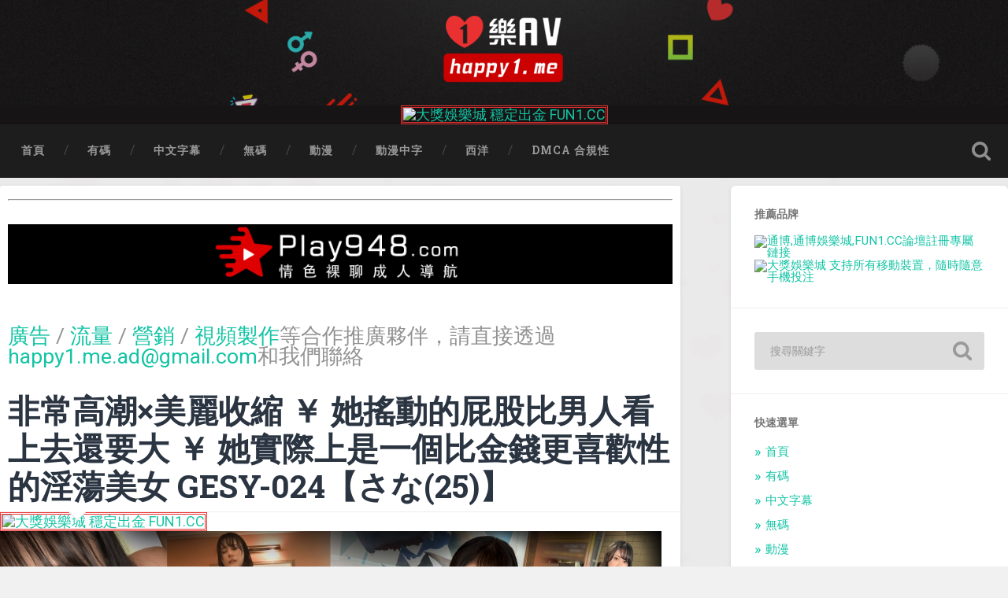

--- FILE ---
content_type: text/html; charset=UTF-8
request_url: https://happy1.me/%E9%9D%9E%E5%B8%B8%E9%AB%98%E6%BD%AEx%E7%BE%8E%E9%BA%97%E6%94%B6%E7%B8%AE-%EF%BF%A5-%E5%A5%B9%E6%90%96%E5%8B%95%E7%9A%84%E5%B1%81%E8%82%A1%E6%AF%94%E7%94%B7%E4%BA%BA%E7%9C%8B%E4%B8%8A%E5%8E%BB.html
body_size: 16967
content:
<!DOCTYPE html>

<html lang="zh-TW">

	<head>
		
		<meta charset="UTF-8">
		<link rel="alternate" hreflang="zh-TW" href="https://happy1.me/"/>
		<meta name="viewport" content="width=device-width, initial-scale=1.0, maximum-scale=1.0, user-scalable=no" >
						 
		<title>非常高潮×美麗收縮 ￥ 她搖動的屁股比男人看上去還要大 ￥ 她實際上是一個比金錢更喜歡性的淫蕩美女 GESY-024【さな(25)】 &#8211; happy1.me,18禁,成人,線上看,支持手機,支持移動裝置</title>
<link rel='dns-prefetch' href='//s.w.org' />
<link rel="alternate" type="application/rss+xml" title="訂閱《happy1.me,18禁,成人,線上看,支持手機,支持移動裝置》&raquo; 資訊提供" href="https://happy1.me/feed" />
<link rel="alternate" type="application/rss+xml" title="訂閱《happy1.me,18禁,成人,線上看,支持手機,支持移動裝置》&raquo; 留言的資訊提供" href="https://happy1.me/comments/feed" />
		<script type="text/javascript">
			window._wpemojiSettings = {"baseUrl":"https:\/\/s.w.org\/images\/core\/emoji\/13.0.1\/72x72\/","ext":".png","svgUrl":"https:\/\/s.w.org\/images\/core\/emoji\/13.0.1\/svg\/","svgExt":".svg","source":{"concatemoji":"https:\/\/happy1.me\/wp-includes\/js\/wp-emoji-release.min.js?ver=5.6.2"}};
			!function(e,a,t){var n,r,o,i=a.createElement("canvas"),p=i.getContext&&i.getContext("2d");function s(e,t){var a=String.fromCharCode;p.clearRect(0,0,i.width,i.height),p.fillText(a.apply(this,e),0,0);e=i.toDataURL();return p.clearRect(0,0,i.width,i.height),p.fillText(a.apply(this,t),0,0),e===i.toDataURL()}function c(e){var t=a.createElement("script");t.src=e,t.defer=t.type="text/javascript",a.getElementsByTagName("head")[0].appendChild(t)}for(o=Array("flag","emoji"),t.supports={everything:!0,everythingExceptFlag:!0},r=0;r<o.length;r++)t.supports[o[r]]=function(e){if(!p||!p.fillText)return!1;switch(p.textBaseline="top",p.font="600 32px Arial",e){case"flag":return s([127987,65039,8205,9895,65039],[127987,65039,8203,9895,65039])?!1:!s([55356,56826,55356,56819],[55356,56826,8203,55356,56819])&&!s([55356,57332,56128,56423,56128,56418,56128,56421,56128,56430,56128,56423,56128,56447],[55356,57332,8203,56128,56423,8203,56128,56418,8203,56128,56421,8203,56128,56430,8203,56128,56423,8203,56128,56447]);case"emoji":return!s([55357,56424,8205,55356,57212],[55357,56424,8203,55356,57212])}return!1}(o[r]),t.supports.everything=t.supports.everything&&t.supports[o[r]],"flag"!==o[r]&&(t.supports.everythingExceptFlag=t.supports.everythingExceptFlag&&t.supports[o[r]]);t.supports.everythingExceptFlag=t.supports.everythingExceptFlag&&!t.supports.flag,t.DOMReady=!1,t.readyCallback=function(){t.DOMReady=!0},t.supports.everything||(n=function(){t.readyCallback()},a.addEventListener?(a.addEventListener("DOMContentLoaded",n,!1),e.addEventListener("load",n,!1)):(e.attachEvent("onload",n),a.attachEvent("onreadystatechange",function(){"complete"===a.readyState&&t.readyCallback()})),(n=t.source||{}).concatemoji?c(n.concatemoji):n.wpemoji&&n.twemoji&&(c(n.twemoji),c(n.wpemoji)))}(window,document,window._wpemojiSettings);
		</script>
		<style type="text/css">
img.wp-smiley,
img.emoji {
	display: inline !important;
	border: none !important;
	box-shadow: none !important;
	height: 1em !important;
	width: 1em !important;
	margin: 0 .07em !important;
	vertical-align: -0.1em !important;
	background: none !important;
	padding: 0 !important;
}
</style>
	<link rel='stylesheet' id='fttb-style-css'  href='https://happy1.me/wp-content/plugins/float-to-top-button/css/float-to-top-button.min.css?ver=2.3.6' type='text/css' media='all' />
<link rel='stylesheet' id='wp-block-library-css'  href='https://happy1.me/wp-includes/css/dist/block-library/style.min.css?ver=5.6.2' type='text/css' media='all' />
<link rel='stylesheet' id='baskerville_googleFonts-css'  href='//fonts.googleapis.com/css?family=Roboto+Slab%3A400%2C700%7CRoboto%3A400%2C400italic%2C700%2C700italic%2C300%7CPacifico%3A400&#038;ver=2.1.4' type='text/css' media='all' />
<link rel='stylesheet' id='baskerville_style-css'  href='https://happy1.me/wp-content/themes/baskerville/style.css?ver=2.1.4' type='text/css' media='all' />
<script type='text/javascript' src='https://happy1.me/wp-includes/js/jquery/jquery.min.js?ver=3.5.1' id='jquery-core-js'></script>
<script type='text/javascript' src='https://happy1.me/wp-includes/js/jquery/jquery-migrate.min.js?ver=3.3.2' id='jquery-migrate-js'></script>
<script type='text/javascript' src='https://happy1.me/wp-includes/js/imagesloaded.min.js?ver=4.1.4' id='imagesloaded-js'></script>
<script type='text/javascript' src='https://happy1.me/wp-includes/js/masonry.min.js?ver=4.2.2' id='masonry-js'></script>
<script type='text/javascript' src='https://happy1.me/wp-content/themes/baskerville/js/jquery.flexslider-min.js?ver=2.7.2' id='baskerville_flexslider-js'></script>
<script type='text/javascript' src='https://happy1.me/wp-content/themes/baskerville/js/global.js?ver=2.1.4' id='baskerville_global-js'></script>
<link rel="https://api.w.org/" href="https://happy1.me/wp-json/" /><link rel="alternate" type="application/json" href="https://happy1.me/wp-json/wp/v2/posts/62423" /><link rel="EditURI" type="application/rsd+xml" title="RSD" href="https://happy1.me/xmlrpc.php?rsd" />
<link rel="wlwmanifest" type="application/wlwmanifest+xml" href="https://happy1.me/wp-includes/wlwmanifest.xml" /> 
<meta name="generator" content="WordPress 5.6.2" />
<link rel="canonical" href="https://happy1.me/%e9%9d%9e%e5%b8%b8%e9%ab%98%e6%bd%aex%e7%be%8e%e9%ba%97%e6%94%b6%e7%b8%ae-%ef%bf%a5-%e5%a5%b9%e6%90%96%e5%8b%95%e7%9a%84%e5%b1%81%e8%82%a1%e6%af%94%e7%94%b7%e4%ba%ba%e7%9c%8b%e4%b8%8a%e5%8e%bb.html" />
<link rel='shortlink' href='https://happy1.me/?p=62423' />
		<!-- Custom Logo: hide header text -->
		<style id="custom-logo-css" type="text/css">
			.site-title, .site-description {
				position: absolute;
				clip: rect(1px, 1px, 1px, 1px);
			}
		</style>
		<link rel="alternate" type="application/json+oembed" href="https://happy1.me/wp-json/oembed/1.0/embed?url=https%3A%2F%2Fhappy1.me%2F%25e9%259d%259e%25e5%25b8%25b8%25e9%25ab%2598%25e6%25bd%25aex%25e7%25be%258e%25e9%25ba%2597%25e6%2594%25b6%25e7%25b8%25ae-%25ef%25bf%25a5-%25e5%25a5%25b9%25e6%2590%2596%25e5%258b%2595%25e7%259a%2584%25e5%25b1%2581%25e8%2582%25a1%25e6%25af%2594%25e7%2594%25b7%25e4%25ba%25ba%25e7%259c%258b%25e4%25b8%258a%25e5%258e%25bb.html" />
<link rel="alternate" type="text/xml+oembed" href="https://happy1.me/wp-json/oembed/1.0/embed?url=https%3A%2F%2Fhappy1.me%2F%25e9%259d%259e%25e5%25b8%25b8%25e9%25ab%2598%25e6%25bd%25aex%25e7%25be%258e%25e9%25ba%2597%25e6%2594%25b6%25e7%25b8%25ae-%25ef%25bf%25a5-%25e5%25a5%25b9%25e6%2590%2596%25e5%258b%2595%25e7%259a%2584%25e5%25b1%2581%25e8%2582%25a1%25e6%25af%2594%25e7%2594%25b7%25e4%25ba%25ba%25e7%259c%258b%25e4%25b8%258a%25e5%258e%25bb.html&#038;format=xml" />
<style type="text/css" id="custom-background-css">
body.custom-background { background-image: url("https://happy1.me/wp-content/uploads/2021/03/bg-h-1.jpg"); background-position: left top; background-size: cover; background-repeat: no-repeat; background-attachment: fixed; }
</style>
	<link rel="icon" href="https://happy1.me/wp-content/uploads/2021/03/cropped-一樂-icon-32x32.png" sizes="32x32" />
<link rel="icon" href="https://happy1.me/wp-content/uploads/2021/03/cropped-一樂-icon-192x192.png" sizes="192x192" />
<link rel="apple-touch-icon" href="https://happy1.me/wp-content/uploads/2021/03/cropped-一樂-icon-180x180.png" />
<meta name="msapplication-TileImage" content="https://happy1.me/wp-content/uploads/2021/03/cropped-一樂-icon-270x270.png" />
		<style type="text/css" id="wp-custom-css">
			.post-header .post-title-list a {
    max-height: 80px;
    display: block;
    word-wrap: break-word;
    overflow: hidden;
}
#site-content {
  padding: 0;
}
.nocomments {
    display: none !important;
}

.header .blog-logo {
	padding-top:0px;
	margin-top:0px;
    text-align: center;
	height:px!important;
}

.header .logo img {
    max-height: 100px;
    width: auto;
}

@media (max-width: 800px){
    .header .logo img {
        max-height: 85px;
    }
}

.single .post-meta-container:after {
    content: "";
    display: block;
    background: #2B3542; 
    position: absolute;
    z-index: 1;
    top: 0;
    right: 0;
    bottom: 0;
    left: 60%;
}

.post-author{
    display: none !important;
}

.single .post-meta { 
	float: right;
	width: 100%;
	padding: 30px;
	position: relative;
	z-index: 10;
}

.post-date {
    display: none !important;
}

.header {
    padding: 10px 0;
}

.section-inner {
    max-width: 100%;
    width: 1400px;
  
    margin-top: 0px;
    margin-right: auto;
    margin-bottom: 0px;
    margin-left: auto;
}

@media (max-width: 600px) {
	.h188{
		width:100% !important;
	}
	body { font-size: 16px; }
	/* structure */
	.wrapper.section { padding: 25px 0; }
	.post-header,
	/*.single .post-content,*/
	.post-excerpt,
	.content .comments,
	div#disqus_thread,
	.comment-respond,
	.post-quote,
	.post-link { padding: 7.5% 6%; }
	/* header */
	.section.header { padding: 10px 0; }
	.header-search-block .search-field { font-size: 1.5em; margin-top: -17px; }
	.nav-toggle { padding: 20px 0; }
	.search-toggle { height: 59px; }
	/* navigation */
	.navigation-inner { max-width: 90%; }
	.mobile-menu a {
		padding-top: 20px;
		padding-bottom: 20px;
	}
	/* main content */
	.section-inner.content { /*max-width: 92%;*/ }
	.post-container {
	width: 328px;
	padding: 8px 10px;
/*
		width: 100%;
		padding: 0;
		margin-top: 25px;
*/
	}
}


.section-inner {
    max-width: 100%;
    width: 1400px;
    margin-top: 0px;
    margin-right: auto;
    margin-bottom: 10px;
    margin-left: auto;
}
.section-inner.content{
	margin-bottom:24px;
}
@media (max-width: 600px) {
	.next {
		
	}}


        .w3-row-padding img {
            margin-bottom: 12px
        }
        
        .w3-sidebar {
            width: 120px;
            background: #121212
        }
        
      
        .slider_container {
            margin: 2px auto;
            width: 100%;
            overflow: hidden;
            position: relative;
            border: 0 solid
        }
        
        .slider_container:before {
            content: '';
            display: block;
            position: absolute;
            top: 0;
            left: -100%;
            opacity: 1;
            width: 100%;
            height: 100%;
            animation: bk 25s linear
        }
        
        .slider_container div {
            position: absolute;
            top: 0;
            left: 0;
            opacity: 1;
            left: 100%;
            width: 100%;
            -webkit-animation: round 25s linear infinite;
            animation: round 25s linear infinite
        }
        
        .slider_container div img {
            width: 100%
        }
        
        @-webkit-keyframes round {
            4% {
                opacity: 1;
                left: 0
            }
            20% {
                opacity: 1;
                left: 0
            }
            24% {
                opacity: 1;
                left: -100%
            }
            26% {
                opacity: 0;
                left: -100%
            }
            28% {
                opacity: 0;
                left: 100%
            }
        }
        
        @keyframes bk {
            0% {
                left: 0
            }
            4% {
                left: -100%
            }
        }
        
        @keyframes bk {
            0% {
                left: 0
            }
            4% {
                left: -100%
            }
        }
        
        .slider_container div:nth-child(5) {
            -webkit-animation-delay: 0s;
            animation-delay: 0s
        }
        
        .slider_container div:nth-child(4) {
            -webkit-animation-delay: 5s;
            animation-delay: 5s
        }
        
        .slider_container div:nth-child(3) {
            -webkit-animation-delay: 10s;
            animation-delay: 10s
        }
        
        .slider_container div:nth-child(2) {
            -webkit-animation-delay: 15s;
            animation-delay: 15s
        }
        
        .slider_container div:nth-child(1) {
            -webkit-animation-delay: 20s;
            animation-delay: 20s
        }
        
        .rwd_slider_container_wrapper {
            margin-top: -48px !important;
            width: 100%
        }
        
        .rwd_slider_container {
            position: relative;
            display: block;
            height: 318px;
            padding: 0;
            overflow: hidden;
            padding-bottom: 0;
            box-sizing: border-box
        }
        
        @media (max-width:601px) {
            .rwd_slider_container {
                position: relative;
                display: block;
                height: 30vw;
                padding: 0;
                overflow: hidden;
                padding-bottom: 0;
                box-sizing: border-box
            }
        }
        
        .rwd_slider_container .slider_container {
            position: absolute;
            top: 0;
            bottom: 0;
            left: 0;
            width: 100%;
            height: 100%;
            margin: 0;
            box-sizing: border-box
        }
        
        .promotionContentTable {
            width: 100%
        }
        
        .promotionContentTable>thead>tr>th {
            font-weight: 400;
            color: #fff;
            background-color: #1a7ad9 !important;
            text-align: center;
            border: 1px solid #25aae1
        }
        
        .promotionContentTable>tbody>tr>td {
            border: 1px solid #25aae1;
            font-size: 14px;
            font-family: Roboto;
            text-align: center
        }
        
        .img_logo {
            width: 320px;
        }
        
        @media (max-width:601px) {
            .img_logo {
                width: 80vw;
            }
        }
        
        .img_logo2 {
            width: 320px;
        }
        
        @media (max-width:601px) {
            .img_logo2 {
                width: 90vw;
            }
        }
        
        .bob-container {
            margin: 0 auto;
            padding-left: 15px;
            padding-right: 15px;
        }
        
        .bob-row {
            margin-right: -15px;
            margin-left: -15px;
        }
        
        .bob-row:before,
        .bob-row:after {
            display: table;
            content: " ";
        }
        
        .bob-row:after {
            clear: both;
        }
        /*2個並排 不管在任何尺寸都會2個並排*/
        
        .bob-2item {
            width: 50%;
        }
        /*3個並排 在767px以下會垂直排列*/
        
        .bob-3item {
            width: 100%;
        }
        /*4個並排 在767px以下會2個排列*/
        
        .bob-4item {
            width: 50%;
        }
        
        .bob-2item,
        .bob-3item,
        .bob-4item {
            position: relative;
            min-height: 1px;
            padding-right: 15px;
            padding-left: 15px;
            float: left;
        }
        
        .bob-2item img,
        .bob-3item img,
        .bob-4item img {
            width: 100%;
            display: block;
            border-width: 2px;
            border-style: outset;
            border-color: #ff0000;
            padding: 0px;
        }
        
        @media (min-width: 768px) {
            .bob-container {
                width: 750px;
            }
            .bob-3item {
                width: 33.33333333%;
            }
            .bob-4item {
                width: 25%;
            }
        }
        
        @media (min-width: 992px) {
            .bob-container {
                width: 970px;
            }
        }
        
        @media (min-width: 1200px) {
            .bob-container {
                width: 1170px;
            }
        }
        
        .pyt {
            margin-right: 150px;
        }
        
        @media (max-width:601px) {
            .pyt {
                margin-right: 0px;
            }
        }
        
        .two:hover img {
            transform: scale(1.1);
            transition-duration: 0.7s
        }		</style>
		<!-- Global site tag (gtag.js) - Google Analytics -->
<script async src="https://www.googletagmanager.com/gtag/js?id=G-GNTHQ5FH99"></script>
<script>
  window.dataLayer = window.dataLayer || [];
  function gtag(){dataLayer.push(arguments);}
  gtag('js', new Date());

  gtag('config', 'G-GNTHQ5FH99');
</script>
<meta name="mytag" content="happy1.me">
	</head>
	
	<body data-rsssl=1 class="post-template-default single single-post postid-62423 single-format-standard custom-background wp-custom-logo has-featured-image single single-post elementor-default elementor-kit-73505">

		
		<a class="skip-link button" href="#site-content">Skip to the content</a>
	
		<div class="header section small-padding bg-dark bg-image" style="background-image: url( https://happy1.me/wp-content/uploads/2021/03/cropped-header-1.jpg );">
		
			<div class="cover"></div>
			
			<div class="header-search-block bg-graphite hidden">
				<form role="search"  method="get" class="searchform" action="https://happy1.me/">
	<label for="search-form-6968c94a49156">
		<span class="screen-reader-text">搜尋這裡的:</span>
		<input type="search" id="search-form-6968c94a49156" class="search-field" placeholder="搜尋關鍵字" value="" name="s" />
	</label>
	<input type="submit" class="searchsubmit" value="搜尋" />
</form>
			</div><!-- .header-search-block -->
					
			<div class="header-inner section-inner">
			
				
					<div class="blog-logo">
						<a class="logo" href="https://happy1.me/" rel="home">
							<img src="https://happy1.me/wp-content/uploads/2021/03/cropped-1happy_me-logo.png">
							<span class="screen-reader-text">happy1.me,18禁,成人,線上看,支持手機,支持移動裝置</span>
						</a>
					</div>
		
											
			</div><!-- .header-inner -->
						
		</div><!-- .header -->
<div style=" background-color: #161414 !important;  text-align:center;  justify-content: center; 
align-items: center; "> <a rel="noopener" href="https://jp777.tw/register?p=play8" target="_blank" title="大獎娛樂城 穩定出金 FUN1.CC" class="customize-unpreviewable"><img &nbsp;="" class="god" style="border-width:3px;border-style:double;border-color:#e93333;padding:0px;  " title="大獎娛樂城 穩定出金 FUN1.CC" src="https://yimg.cc/images/2024/11/22/_728x90.gif" border="0"></a>
</div>
		<div class="navigation section no-padding bg-dark">
		
			<div class="navigation-inner section-inner">
			
				<button class="nav-toggle toggle fleft hidden">
					
					<div class="bar"></div>
					<div class="bar"></div>
					<div class="bar"></div>
					
				</button>
						
				<ul class="main-menu">
				
					<li id="menu-item-6" class="menu-item menu-item-type-custom menu-item-object-custom menu-item-home menu-item-6"><a href="https://happy1.me/" data-ps2id-api="true">首頁</a></li>
<li id="menu-item-4928" class="menu-item menu-item-type-taxonomy menu-item-object-category current-post-ancestor current-menu-parent current-post-parent menu-item-4928"><a href="https://happy1.me/category/%e6%9c%89%e7%a2%bc" data-ps2id-api="true">有碼</a></li>
<li id="menu-item-4929" class="menu-item menu-item-type-taxonomy menu-item-object-category menu-item-4929"><a href="https://happy1.me/category/%e4%b8%ad%e6%96%87%e5%ad%97%e5%b9%95" data-ps2id-api="true">中文字幕</a></li>
<li id="menu-item-4927" class="menu-item menu-item-type-taxonomy menu-item-object-category menu-item-4927"><a href="https://happy1.me/category/%e7%84%a1%e7%a2%bc" data-ps2id-api="true">無碼</a></li>
<li id="menu-item-4931" class="menu-item menu-item-type-taxonomy menu-item-object-category menu-item-4931"><a href="https://happy1.me/category/%e5%8b%95%e6%bc%ab" data-ps2id-api="true">動漫</a></li>
<li id="menu-item-4932" class="menu-item menu-item-type-taxonomy menu-item-object-category menu-item-4932"><a href="https://happy1.me/category/%e5%8b%95%e6%bc%ab%e4%b8%ad%e5%ad%97" data-ps2id-api="true">動漫中字</a></li>
<li id="menu-item-4930" class="menu-item menu-item-type-taxonomy menu-item-object-category menu-item-4930"><a href="https://happy1.me/category/%e8%a5%bf%e6%b4%8b" data-ps2id-api="true">西洋</a></li>
<li id="menu-item-4873" class="menu-item menu-item-type-post_type menu-item-object-page menu-item-4873"><a href="https://happy1.me/%e4%b8%80%e6%a8%82av-%e8%81%af%e7%b5%a1%e6%88%91%e5%80%91" data-ps2id-api="true">DMCA 合規性</a></li>
											
				</ul><!-- .main-menu -->
				 
				<button class="search-toggle toggle fright">
					<span class="screen-reader-text">Toggle search field</span>
				</button>
				 
				<div class="clear"></div>
				 
			</div><!-- .navigation-inner -->
			
		</div><!-- .navigation -->
		
		<div class="mobile-navigation section bg-graphite no-padding hidden">
					
			<ul class="mobile-menu">
			
				<li class="menu-item menu-item-type-custom menu-item-object-custom menu-item-home menu-item-6"><a href="https://happy1.me/" data-ps2id-api="true">首頁</a></li>
<li class="menu-item menu-item-type-taxonomy menu-item-object-category current-post-ancestor current-menu-parent current-post-parent menu-item-4928"><a href="https://happy1.me/category/%e6%9c%89%e7%a2%bc" data-ps2id-api="true">有碼</a></li>
<li class="menu-item menu-item-type-taxonomy menu-item-object-category menu-item-4929"><a href="https://happy1.me/category/%e4%b8%ad%e6%96%87%e5%ad%97%e5%b9%95" data-ps2id-api="true">中文字幕</a></li>
<li class="menu-item menu-item-type-taxonomy menu-item-object-category menu-item-4927"><a href="https://happy1.me/category/%e7%84%a1%e7%a2%bc" data-ps2id-api="true">無碼</a></li>
<li class="menu-item menu-item-type-taxonomy menu-item-object-category menu-item-4931"><a href="https://happy1.me/category/%e5%8b%95%e6%bc%ab" data-ps2id-api="true">動漫</a></li>
<li class="menu-item menu-item-type-taxonomy menu-item-object-category menu-item-4932"><a href="https://happy1.me/category/%e5%8b%95%e6%bc%ab%e4%b8%ad%e5%ad%97" data-ps2id-api="true">動漫中字</a></li>
<li class="menu-item menu-item-type-taxonomy menu-item-object-category menu-item-4930"><a href="https://happy1.me/category/%e8%a5%bf%e6%b4%8b" data-ps2id-api="true">西洋</a></li>
<li class="menu-item menu-item-type-post_type menu-item-object-page menu-item-4873"><a href="https://happy1.me/%e4%b8%80%e6%a8%82av-%e8%81%af%e7%b5%a1%e6%88%91%e5%80%91" data-ps2id-api="true">DMCA 合規性</a></li>
										
			 </ul><!-- .main-menu -->
		
		</div><!-- .mobile-navigation -->
<div class="wrapper section medium-padding" id="site-content">
										
	<div class="section-inner">
	
		<div class="content fleft">
												        
									
				<div id="post-62423" class="post-62423 post type-post status-publish format-standard has-post-thumbnail hentry category-2 tag-gesy tag-3773 tag-14060 tag-28 tag-831">

									
					<div class="post-header">
			
<hr>
<br>
			<center style="background-color:#000 ;">
    <a href="https://play948.com/" style="text-decoration:none" title="PLAY948.COM 最大的成人導航就在這!" target="_blank"><img class="img_logo" sizes="(max-width:80px)100vw,80px" srcset="https://play948.com/images/cropped-play948-logo.png" src="./images/cropped-play948-logo.png" alt="PLAY948.COM 情色裸聊 成人導航 獨家聊天室"></a>
		
				
</center>


<center>	<br>
<span style="color: #ff0000; font-size: 20pt; "><strong>
                <p style="margin-top:0px ; color: rgb(146, 146, 146); " class="w3-medium ">
                  <a style="text-decoration:none;" href="/cdn-cgi/l/email-protection#f09891808089c1de9d95de9194b0979d91999cde939f9d"><span >廣告</span></a> / <a style="text-decoration:none;" href="/cdn-cgi/l/email-protection#afc7cedfdfd69e81c2ca81cecbefc8c2cec6c381ccc0c2"><span >流量</span></a> / <a style="text-decoration:none;" href="/cdn-cgi/l/email-protection#0a626b7a7a733b24676f246b6e4a6d676b636624696567"><span >營銷</span></a> / <a style="text-decoration:none;" href="/cdn-cgi/l/email-protection#0f676e7f7f763e21626a216e6b4f68626e6663216c6062"><span >視頻製作</span></a>等合作推廣夥伴，請直接透過 <a style="text-decoration:none;" href="/cdn-cgi/l/email-protection#157d7465656c243b78703b7471557278747c793b767a78"><span style="color: #13c4a5;"><span class="__cf_email__" data-cfemail="7911180909004857141c57181d391e14181015571a1614">[email&#160;protected]</span></span></a>和我們聯絡
                </p>
   <br> </center>
												
						    <h1 class="post-title"><a href="https://happy1.me/%e9%9d%9e%e5%b8%b8%e9%ab%98%e6%bd%aex%e7%be%8e%e9%ba%97%e6%94%b6%e7%b8%ae-%ef%bf%a5-%e5%a5%b9%e6%90%96%e5%8b%95%e7%9a%84%e5%b1%81%e8%82%a1%e6%af%94%e7%94%b7%e4%ba%ba%e7%9c%8b%e4%b8%8a%e5%8e%bb.html" rel="bookmark">非常高潮×美麗收縮 ￥ 她搖動的屁股比男人看上去還要大 ￥ 她實際上是一個比金錢更喜歡性的淫蕩美女 GESY-024【さな(25)】</a></h1>

											    
					</div><!-- .post-header --> 

									<div style=" background-color: #fff !important;   justify-content: left; 
align-items: left; "> <a rel="noopener" href="https://play948.com/jp777/" target="_blank" title="大獎娛樂城 穩定出金 FUN1.CC" class="customize-unpreviewable"><img  style="border-width:3px;border-style:double;border-color:#e93333;padding:0px;  " title="大獎娛樂城 穩定出金 FUN1.CC" src="https://yimg.cc/images/2024/11/22/_728x90.gif" border="0"></a>
</div>
										
						<div class="featured-media">
						
							<img width="840" height="472" src="https://happy1.me/wp-content/uploads/2024/03/28786.jpg" class="attachment-post-image size-post-image wp-post-image" alt="" loading="lazy" srcset="https://happy1.me/wp-content/uploads/2024/03/28786.jpg 840w, https://happy1.me/wp-content/uploads/2024/03/28786-300x169.jpg 300w, https://happy1.me/wp-content/uploads/2024/03/28786-768x432.jpg 768w, https://happy1.me/wp-content/uploads/2024/03/28786-600x337.jpg 600w" sizes="(max-width: 840px) 100vw, 840px" />									
						</div><!-- .featured-media -->
					
												
						                                    	    
					<div class="post-content">
						
						<p><div style="text-align:center;" class="player_wrapper"><iframe src="https://aembed.com/api/player.php?id=cCY90" frameborder="0" marginwidth="0" marginheight="0" scrolling="no" allowfullscreen="allowfullscreen"></iframe></div><br />
出演： さな\n メーカー： DOC\n 収録時間： 81min\n 品番： GESY-024\n 配信開始日： 2023/12/02\n シリーズ： タチンボ\n レーベル： ゲスヤミ\n ジャンル： 配信専用 素人 フルハイビジョン(FHD) 中出し 美乳 美尻 美脚 スレンダー お姉さん パイパン\n 対応デバイス： Windows/Mac , iPhone/Android\n 評価： 5.0 (1 件) レビューを見る プレイ内容：立ちんぼ物色～声掛け～交渉～ホテル、胸揉み、尻揉み、手マン、乳首責め、手マン、クンニ、手マン(潮吹き)、フェラ、手コキ、正常位で挿入、騎乗位、背面騎乗位、バック、正常位、側位、乳首舐め手コキ、騎乗位、バック、正常位で中出し あらすじ：今宵も、とある繁華街で何かを待って立ち尽くしている美女と遭遇した。\n 話をすると、通常ではナマはやってないとのこと。\n それでも金額を吊り上げてナマと撮影を許可してもらった！\n 美人系なのでスカしてる子かと思ったら、意外と可愛らしいリアクション。\n 丸ごと買い取るから、明日からは路上に立たないでほしいくらい。\n 独占欲丸出しでナマハメ！\n 最後は契約もしてないけど種を中に放り込んだ！</p>
						<a href="https://play948.com/dl" target="_blank" title="通博娛樂城 魔龍傳奇 老虎機"><img src="https://yimg.cc/images/2022/08/23/fun1-cc_300x250-3.gif" alt="通博娛樂城 魔龍傳奇 老虎機" border="0" width="300" height="auto" loading="lazy"></a>
					  <section>
       
                </section>
						
						<a title="一樂娛樂城" href="https://fun1.cc/" target="_blank" rel="noopener"><img src="https://yimg.cc/images/2021/08/31/FUN1cc.png" alt="FUN1cc" border="0" /></a>
					<iframe scrolling="no" src="https://fun1.cc/girls.html" width="760" height="218" frameborder="no"></iframe>
<hr>
						<table style="border: 3px #FFD382 dashed;" border="1" cellpadding="10">
<tbody>
<tr>
<td><a title="通博娛樂城" href="https://tb5288.com/" target="_blank" rel="noopener"><span style="color: #000;">通博娛樂城</span></a></td>
<td><a title="HOYA娛樂城" href="https://hoya1766.com/" target="_blank" rel="noopener"><span style="color: #000;">HOYA娛樂城</span></a></td>
<td><a title="眾發娛樂城" href="https://jf888.cc/" target="_blank" rel="noopener"><span style="color: #000000;">眾發娛樂城</span></a></td>
<td><a title="贏家娛樂城" href="https://xn--fct516i.cc/" target="_blank" rel="noopener"><span style="color: #000;">贏家娛樂城</span></a></td>
</tr>
<tr>
<td><a title="財神娛樂城" href="https://xn--ozsy38a8rlsxs.cc/" target="_blank" rel="noopener"><span style="color: #000;">財神娛樂城</span></a></td>
<td><a title="THA娛樂城" href="https://xn--8prs51fyxs.cc/" target="_blank" rel="noopener"><span style="color: #000;">金合發娛樂城</span></a></td>
<td><a title="博馬娛樂城" href="https://xn--9kr894n.cc/" target="_blank" rel="noopener"><span style="color: #000;">博馬娛樂城</span></a></td>
<td><a title="九州娛樂城" href="https://xn--sjqz3uqybb4fb4s.com/" target="_blank" rel="noopener"><span style="color: #000;">九州娛樂城</span></a></td>
</tr>
<tr>
<td><a title="THA娛樂城" href="https://tha88.cc/" target="_blank" rel="noopener"><span style="color: #000;">THA-九州娛樂</span></a></td>
<td><a title="LEO娛樂城" href="https://leo88.cc/" target="_blank" rel="noopener"><span style="color: #000;">LEO-九州娛樂</span></a></td>
<td><a title="i88娛樂城" href="https://i8888.me/" target="_blank" rel="noopener"><span style="color: #000;">i88娛樂城</span></a></td>
<td><a title="通博" href="https://tb5288.com/" target="_blank" rel="noopener"><span style="color: #000;">通博</span></a></td>
</tr>
<tr>
<td><a href="https://娛樂城.net/" target="_blank" title="娛樂城"><span style="color: #000;">娛樂城</span></a></td>
<td><a href="https://娛樂城.net/av/" target="_blank" title="娛樂城-AV影城"><span style="color: #000;">娛樂城-AV影城</span></a></td>
<td><a href="https://娛樂城.net/" target="_blank" title="現金版娛樂城"><span style="color: #000;">現金版娛樂城</span></a></td>
	<td><a title="17懶人包" href="https://17lb.cc/" target="_blank" rel="noopener"><span style="color: #000;">17懶人包</span></a></td>
</tr>
</tbody>
</table>
				
<table border="0" cellpadding="0" cellspacing="0" width="100%" style="padding-bottom: 5px;margin-bottom: 10px;margin-top: 10px;">
    <tbody><tr>
    <td><a href="https://tb5288.com/play.php" target="_blank" title="通博-通博娛樂城"><img src="https://yimg.cc/images/2021/08/24/-468x60.gif" alt="通博-通博娛樂城" border="0" width="468" height="60" loading="lazy"></a></td>
    <td><a href="https://1766.ws/" target="_blank" title="1766一起聊聊視訊聊天室"><img src="https://cdn2.yimg.cc/ylc/ad/1766ws-468x60-1.gif" alt="1766一起聊聊視訊聊天室" border="0" width="468" height="60" loading="lazy"></a></td>
    </tr>
    <tr style="/* margin-top: 19px; *//* padding-top: 39px; */top: 4px;/* bottom: -23px; */position: relative;"> <td><a href="https://xn--sjqz3uqybb4fb4s.com/" target="_blank" title="九州娛樂-九州娛樂城"><img src="https://yimg.cc/images/2021/08/24/-468x6004650a0b434dc55c.gif" alt="九州娛樂-九州娛樂城" border="0" width="468" height="60" loading="lazy"></a></td>
    <td><a href="http://lovetoy.cc/" target="_blank" title="情趣用品"><img src="https://yimg.cc/images/2021/08/24/lovetoy486x604.gif" alt="情趣用品" border="0" width="468" height="60" loading="lazy"></a></td></tr>
    </tbody></table>
<table border="0" cellpadding="0" cellspacing="0" width="100%" style="padding-bottom:7px ;margin-bottom: 10px; margin-top: 19px;">
    <tr style="text-align: center;">
        <td><a href="https://tb5288.com/play.php" target="_blank" title="通博-通博娛樂城"><img
                    src="https://yimg.cc/images/2021/08/19/-120x6044c100c778686e7c.gif" alt="通博-通博娛樂城" border="0"
                    width="120" height="60" loading="lazy"></a></td>
     
        <td><a href="https://tha88.cc/" target="_blank" title="THA 九州娛樂"><img
                    src="https://yimg.cc/images/2021/08/19/THA-120x60.gif" alt="THA 九州娛樂" border="0" width="120"
                    height="60" loading="lazy"></a></td>
        <td><a href="https://xn--sjqz3uqybb4fb4s.com/" target="_blank" title="九州娛樂城"><img
                    src="https://yimg.cc/images/2021/08/19/-120x60.gif" alt="九州娛樂城" border="0" width="120" height="60"
                    loading="lazy"></a></td>
        <td><a href="https://leo88.cc/" target="_blank" title="LEO-九州娛樂"><img
                    src="https://yimg.cc/images/2021/08/19/LEO-120x60.gif" alt="LEO-九州娛樂" border="0" width="120"
                    height="60" loading="lazy"></a></td>
        <td><a href="https://xn--8prs51fyxs.cc/" target="_blank" title="金合發-金合發娛樂城"><img
                    src="https://yimg.cc/images/2021/08/19/-120x60cf12c750dc4b057c.gif" alt="金合發-金合發娛樂城" border="0"
                    width="120" height="60" loading="lazy"></a></td>
        <td><a href="https://xn--ozsy38a8rlsxs.cc/" target="_blank" title="財神娛樂-財神娛樂城"><img
                    src="https://yimg.cc/images/2021/08/19/-120x60445f2c43f408e5f7.gif" alt="財神娛樂-財神娛樂城" border="0"
                    width="120" height="60" loading="lazy"></a></td>
    </tr>
</table>
						<div class="clear"></div>
									        
					</div><!-- .post-content -->
					            					
					<div class="post-meta-container">
						
						<div class="post-author">
						
							<div class="post-author-content">
							
								<h4>happy1</h4>
								
																
								<div class="author-links">
									
									<a class="author-link-posts" href="https://happy1.me/author/happy1">一樂AV</a>
									
																		
								</div><!-- .author-links -->
							
							</div><!-- .post-author-content -->
						
						</div><!-- .post-author -->
						
						<div class="post-meta">
						
							<p class="post-date"></p>
							
														
							<p class="post-categories"><a href="https://happy1.me/category/%e6%9c%89%e7%a2%bc" rel="category tag">有碼</a></p>
							
															<p class="post-tags"><a href="https://happy1.me/tag/gesy" rel="tag">GESY</a>, <a href="https://happy1.me/tag/%e3%81%95%e3%81%aa" rel="tag">さな</a>, <a href="https://happy1.me/tag/%e6%94%b6%e7%b8%ae" rel="tag">收縮</a>, <a href="https://happy1.me/tag/%e6%9c%89%e4%bf%ae%e6%ad%a3" rel="tag">有修正</a>, <a href="https://happy1.me/tag/%e9%ab%98%e6%bd%ae" rel="tag">高潮</a></p>
														
							<div class="clear"></div>
							
							<div class="post-nav">
							
																
									<a class="post-nav-prev" href="https://happy1.me/h%e7%bd%a9%e6%9d%af%e9%9d%9e%e5%b8%b8%e5%8f%97%e6%ad%a1%e8%bf%8e%ef%bc%81%e6%84%9b%e5%b1%8c%e7%9a%84%e7%be%8e%e5%b0%91%e5%a5%b3%e6%bc%94%e5%93%a1-%e5%b8%b6%e8%91%97%e5%96%9c%e6%ad%a1%e7%9a%84%e7%94%b7.html">上一部影片</a>
							
																		
									<a class="post-nav-next" href="https://happy1.me/%e3%80%8c%e5%b0%8d%e6%89%80%e6%9c%89%e7%b2%89%e7%b5%b2%ef%bc%8c%e6%88%91%e5%be%88%e6%8a%b1%e6%ad%89%e3%80%82%e3%80%8d%e4%b8%80%e9%82%8a%e8%88%94%e4%bb%96%e7%9a%84%e9%9b%9e%e5%b7%b4%e4%b8%80%e9%82%8a.html">下一部影片</a>
							
																		
								<div class="clear"></div>
							
							</div><!-- .post-nav -->
						
						</div><!-- .post-meta -->
						
						<div class="clear"></div>
							
					</div><!-- .post-meta-container -->
																		
					

	<p class="nocomments">Comments are closed.</p>
	

												                        
						
			</div><!-- .post -->
		
		</div><!-- .content -->
		
		
	<div class="sidebar fright" role="complementary">
	
		<div class="widget_text widget widget_custom_html"><div class="widget_text widget-content"><h3 class="widget-title">推薦品牌</h3><div class="textwidget custom-html-widget"><a href="http://play948.com/dl/" title="通博,通博娛樂城" target="_blank" rel="noopener"><img src="https://yimg.cc/images/2022/08/19/-300x250.gif" alt="通博,通博娛樂城,FUN1.CC論壇註冊專屬鏈接" loading="lazy"></a>

<br>
 <a rel="noopener" href="https://play948.com/jp777/" target="_blank" title="大獎娛樂城 支持所有移動裝置，隨時隨意手機投注"><img
                    src="https://yimg.cc/images/2024/11/22/_300x250_01.gif" alt="大獎娛樂城 支持所有移動裝置，隨時隨意手機投注 "
                    border="0" width="300" height="250" loading="lazy"></a></div></div><div class="clear"></div></div><div class="widget widget_search"><div class="widget-content"><form role="search"  method="get" class="searchform" action="https://happy1.me/">
	<label for="search-form-6968c94a4c3c4">
		<span class="screen-reader-text">搜尋這裡的:</span>
		<input type="search" id="search-form-6968c94a4c3c4" class="search-field" placeholder="搜尋關鍵字" value="" name="s" />
	</label>
	<input type="submit" class="searchsubmit" value="搜尋" />
</form>
</div><div class="clear"></div></div><div class="widget widget_nav_menu"><div class="widget-content"><h3 class="widget-title">快速選單</h3><div class="menu-%e4%b8%bb%e9%81%b8%e5%96%ae-container"><ul id="menu-%e4%b8%bb%e9%81%b8%e5%96%ae-2" class="menu"><li class="menu-item menu-item-type-custom menu-item-object-custom menu-item-home menu-item-6"><a href="https://happy1.me/" data-ps2id-api="true">首頁</a></li>
<li class="menu-item menu-item-type-taxonomy menu-item-object-category current-post-ancestor current-menu-parent current-post-parent menu-item-4928"><a href="https://happy1.me/category/%e6%9c%89%e7%a2%bc" data-ps2id-api="true">有碼</a></li>
<li class="menu-item menu-item-type-taxonomy menu-item-object-category menu-item-4929"><a href="https://happy1.me/category/%e4%b8%ad%e6%96%87%e5%ad%97%e5%b9%95" data-ps2id-api="true">中文字幕</a></li>
<li class="menu-item menu-item-type-taxonomy menu-item-object-category menu-item-4927"><a href="https://happy1.me/category/%e7%84%a1%e7%a2%bc" data-ps2id-api="true">無碼</a></li>
<li class="menu-item menu-item-type-taxonomy menu-item-object-category menu-item-4931"><a href="https://happy1.me/category/%e5%8b%95%e6%bc%ab" data-ps2id-api="true">動漫</a></li>
<li class="menu-item menu-item-type-taxonomy menu-item-object-category menu-item-4932"><a href="https://happy1.me/category/%e5%8b%95%e6%bc%ab%e4%b8%ad%e5%ad%97" data-ps2id-api="true">動漫中字</a></li>
<li class="menu-item menu-item-type-taxonomy menu-item-object-category menu-item-4930"><a href="https://happy1.me/category/%e8%a5%bf%e6%b4%8b" data-ps2id-api="true">西洋</a></li>
<li class="menu-item menu-item-type-post_type menu-item-object-page menu-item-4873"><a href="https://happy1.me/%e4%b8%80%e6%a8%82av-%e8%81%af%e7%b5%a1%e6%88%91%e5%80%91" data-ps2id-api="true">DMCA 合規性</a></li>
</ul></div></div><div class="clear"></div></div>
		<div class="widget widget_recent_entries"><div class="widget-content">
		<h3 class="widget-title">最新影片</h3>
		<ul>
											<li>
					<a href="https://happy1.me/%e9%95%b7%e7%80%a8%e5%a5%88%e5%ad%90%ef%bc%8c%e4%b8%80%e4%bd%8d%e5%b0%88%e9%96%80%e5%be%9e%e4%ba%8b%e4%bd%8e%e7%b4%9a%e6%b2%bb%e7%99%82%e7%9a%84%e6%b7%ab%e8%95%a9%e5%a5%b3%e7%89%99%e9%86%ab%e3%80%82-1.html">長瀨奈子，一位專門從事低級治療的淫蕩女牙醫。 1pondo 090925_001 一本道 090925_001</a>
									</li>
											<li>
					<a href="https://happy1.me/%e4%b8%80%e4%bd%8d%e5%89%8d%e5%90%8d%e4%ba%ba%e4%be%86%e5%8f%83%e5%8a%a0%e6%8e%a1%e8%a8%aa%ef%bc%8c%e6%89%80%e4%bb%a5%e6%88%91%e7%b5%a6%e4%ba%86%e5%a5%b9%e4%b8%80%e5%80%8b%e7%94%9f%e5%a5%b6%e6%b2%b9.html">一位前名人來參加採訪，所以我給了她一個生奶油派！永原結衣 10musume 090925_01 天然むすめ 090925_01</a>
									</li>
											<li>
					<a href="https://happy1.me/%e7%b4%a0%e9%a1%8f%e7%86%9f%e5%a5%b3%ef%bd%9e%e6%bf%b1%e4%b8%ad%e5%90%8c%e5%ad%b8%e7%9a%84%e7%9c%9f%e9%9d%a2%e7%9b%ae%ef%bd%9e%e6%bf%b1%e4%b8%ad%e7%b6%be-pacopacomama-090925_100-%e3%83%91%e3%82%b3.html">素顏熟女～濱中同學的真面目～濱中綾 Pacopacomama 090925_100 パコパコママ 090925_100</a>
									</li>
											<li>
					<a href="https://happy1.me/%e8%ba%ab%e6%9d%90%e8%8b%97%e6%a2%9d%e3%80%81%e6%80%a7%e6%85%be%e6%97%ba%e7%9b%9b%e7%9a%84%e7%be%8e%e5%a5%b3%e4%b9%85%e7%95%99%e7%be%bd%e9%86%ac%ef%bc%8c%e5%b9%b3%e6%99%82%e7%82%ba%e4%ba%86%e6%9b%bf.html">身材苗條、性慾旺盛的美女久留羽醬，平時為了替被戴綠帽的男友在馬奇亞普（Machiap）和陌生男人發生性關係，今晚她將用一流的口交和緊緻的陰道讓男人欲罷不能！此外，還有震動器自慰環節。一位經驗豐富的搭訕高手將一名男子帶回房間，並秘密拍攝了兩人的性愛過程。 411 200GANA-3205</a>
									</li>
											<li>
					<a href="https://happy1.me/%e7%be%9e%e6%81%a5%e7%9a%84%e5%ae%b6%e8%a8%aa%ef%bc%9a%e5%8f%97%e8%99%90%e8%a8%93%e7%b7%b4%e8%88%87%e6%87%b7%e5%ad%95%e6%80%a7%e6%84%9b%e7%be%8e%e9%ba%97%e7%9a%84%e6%95%99%e5%b8%ab%e8%8a%b1.html">羞恥的家訪：受虐訓練與懷孕性愛…美麗的教師花五郎椿在丈夫面前被不聽話的學生強姦 Uncensored-APNS-385</a>
									</li>
					</ul>

		</div><div class="clear"></div></div><div class="widget_text widget widget_custom_html"><div class="widget_text widget-content"><div class="textwidget custom-html-widget"><a href="https://play948.com/tb/rgs/" target="_blank" title="通博娛樂城 雷神之錘 RGS 皇家電子" rel="noopener"><img src="https://yimg.cc/images/2024/03/20/300x250-tb-ad-0315_02.gif" alt="通博娛樂城 雷神之錘 RGS 皇家電子" border="0" width="300" height="250" loading="lazy"></a></div></div><div class="clear"></div></div><div class="widget_text widget widget_custom_html"><div class="widget_text widget-content"><h3 class="widget-title">參考資料</h3><div class="textwidget custom-html-widget"><span><a target="_blank" title="大獎娛樂城" alt="大獎娛樂城" rel="noopener" href="https://jp777.tw/register?p=ag8kCTJyP1/">大獎娛樂城</a> </span>
<br>
<span><a target="_blank" title="通博娛樂城" alt="通博娛樂城" href="https://xn--9krr72l.cc/" rel="noopener">通博娛樂城</a> </span>
<br>
<span><a target="_blank" title="財神娛樂城" alt="財神娛樂城" href="https://xn--ozsy38a8rlsxs.cc/" rel="noopener">財神娛樂城</a> </span>
<br>
<span><a target="_blank" title="博馬娛樂城" alt="博馬娛樂城" href="https://xn--9kr894n.cc/" rel="noopener">博馬娛樂城</a> </span>
<br>
<span><a target="_blank" title="LEO娛樂城" alt="LEO娛樂城" href="https://leo88.cc/" rel="noopener">九州娛樂城-LEO</a> </span>
<br>
<span><a target="_blank" title="THA娛樂城" alt="THA娛樂城" href="tha88.cc" rel="noopener">九州娛樂城-THA</a> </span>
<br>
<span><a target="_blank" title="九州娛樂城" alt="九州娛樂城" href="https://xn--sjqz3uqybb4fb4s.com/" rel="noopener">九州娛樂城</a> </span>
<br>
<span><a target="_blank" title="i88娛樂城" alt="i88娛樂城" href="https://i8888.me/" rel="noopener">i88娛樂城</a> </span>
<br>
<span><a target="_blank" title="THA娛樂城" alt="THA娛樂城" href="https://xn--8prs51fyxs.cc/" rel="noopener">金合發</a> </span>
<br>
<span><a target="_blank" title="HOYA娛樂城" alt="HOYA娛樂城" href="https://hoya1766.com/" rel="noopener">HOYA娛樂城</a> </span>
<br>
<span><a target="_blank" title="通博" alt="通博" href="https://tb5288.com/" rel="noopener">通博</a> </span>
<br>
<span><a target="_blank" title="贏家娛樂城" alt="贏家娛樂城" href="https://xn--fct516i.cc/" rel="noopener">贏家娛樂城</a> </span>
<br></div></div><div class="clear"></div></div>		
	</div><!-- .sidebar -->

		
		<div class="clear"></div>
		
	</div><!-- .section-inner -->

</div><!-- .wrapper -->
		

	<div class="footer section medium-padding bg-graphite">
	
		<div class="section-inner row">
		
						
				<div class="column column-1 one-third">
				
					<div class="widgets">
			
						<div class="widget widget_search"><div class="widget-content"><form role="search"  method="get" class="searchform" action="https://happy1.me/">
	<label for="search-form-6968c94a4dc9b">
		<span class="screen-reader-text">搜尋這裡的:</span>
		<input type="search" id="search-form-6968c94a4dc9b" class="search-field" placeholder="搜尋關鍵字" value="" name="s" />
	</label>
	<input type="submit" class="searchsubmit" value="搜尋" />
</form>
</div><div class="clear"></div></div><div class="widget widget_text"><div class="widget-content"><h3 class="widget-title">聯絡我們</h3>			<div class="textwidget"><p><span style="color: #13c4a5;">如果您對本站有任何的建議或廣告需求，我們非常歡迎您能來信。我們以最快的速度回應給您，謝謝。</span></p>
<p><a href="/cdn-cgi/l/email-protection#4820293838317966252d66292c082f25292124662b2725"><span style="color: #13c4a5;"><cite class="elementor-blockquote__author"><span class="__cf_email__" data-cfemail="f69e9786868fc7d89b93d89792b6919b979f9ad895999b">[email&#160;protected]</span></cite></span></a></p>
</div>
		</div><div class="clear"></div></div><div class="widget widget_categories"><div class="widget-content"><h3 class="widget-title">熱門影片</h3>
			<ul>
					<li class="cat-item cat-item-1"><a href="https://happy1.me/category/%e4%b8%ad%e6%96%87%e5%ad%97%e5%b9%95">中文字幕</a>
</li>
	<li class="cat-item cat-item-5"><a href="https://happy1.me/category/%e5%8b%95%e6%bc%ab">動漫</a>
</li>
	<li class="cat-item cat-item-6"><a href="https://happy1.me/category/%e5%8b%95%e6%bc%ab%e4%b8%ad%e5%ad%97">動漫中字</a>
</li>
	<li class="cat-item cat-item-2"><a href="https://happy1.me/category/%e6%9c%89%e7%a2%bc">有碼</a>
</li>
	<li class="cat-item cat-item-3"><a href="https://happy1.me/category/%e7%84%a1%e7%a2%bc">無碼</a>
</li>
	<li class="cat-item cat-item-4"><a href="https://happy1.me/category/%e8%a5%bf%e6%b4%8b">西洋</a>
</li>
			</ul>

			</div><div class="clear"></div></div>											
					</div>
					
				</div><!-- .column-1 -->
				
							
						
				<div class="column column-2 one-third">
				
					<div class="widgets">
			
						<div class="widget_text widget widget_custom_html"><div class="widget_text widget-content"><h3 class="widget-title">本站註冊</h3><div class="textwidget custom-html-widget"><br>
<span><a target="_blank" title="大獎娛樂城" alt="大獎娛樂城" rel="noopener" href="https://jp777.tw/register?p=ag8kCTJyP1/">大獎娛樂城</a> </span>
<br>
<span><a target="_blank" title="通博娛樂城" alt="通博娛樂城" href="https://xn--9krr72l.cc/" rel="noopener">通博娛樂城</a> </span>
<br>
<span><a target="_blank" title="財神娛樂城" alt="財神娛樂城" href="https://xn--ozsy38a8rlsxs.cc/" rel="noopener">財神娛樂城</a> </span>
<br>
<span><a target="_blank" title="博馬娛樂城" alt="博馬娛樂城" href="https://xn--9kr894n.cc/" rel="noopener">博馬娛樂城</a> </span>
<br>
<span><a target="_blank" title="LEO娛樂城" alt="LEO娛樂城" href="https://leo88.cc/" rel="noopener">九州娛樂城-LEO</a> </span>
<br>
<span><a target="_blank" title="THA娛樂城" alt="THA娛樂城" href="tha88.cc" rel="noopener">九州娛樂城-THA</a> </span>
<br>
<span><a target="_blank" title="九州娛樂城" alt="九州娛樂城" href="https://xn--sjqz3uqybb4fb4s.com/" rel="noopener">九州娛樂城</a> </span>
<br>
<span><a target="_blank" title="i88娛樂城" alt="i88娛樂城" href="https://i8888.me/" rel="noopener">i88娛樂城</a> </span>
<br>
<span><a target="_blank" title="THA娛樂城" alt="THA娛樂城" href="https://xn--8prs51fyxs.cc/" rel="noopener">金合發</a> </span>
<br>
<span><a target="_blank" title="HOYA娛樂城" alt="HOYA娛樂城" href="https://hoya1766.com/" rel="noopener">HOYA娛樂城</a> </span>
<br>
<span><a target="_blank" title="通博" alt="通博" href="https://tb5288.com/" rel="noopener">通博</a> </span>
<br>
<span><a target="_blank" title="贏家娛樂城" alt="贏家娛樂城" href="https://xn--fct516i.cc/" rel="noopener">贏家娛樂城</a> </span>
<br></div></div><div class="clear"></div></div>											
					</div><!-- .widgets -->
					
				</div><!-- .column-2 -->
				
											
						
				<div class="column column-3 one-third">
			
					<div class="widgets">
			
						<div class="widget widget_tag_cloud"><div class="widget-content"><h3 class="widget-title">最新主打</h3><div class="tagcloud"><a href="https://happy1.me/tag/259luxu" class="tag-cloud-link tag-link-29 tag-link-position-1" style="font-size: 9.8064516129032pt;" aria-label="259LUXU (331 個項目)">259LUXU</a>
<a href="https://happy1.me/tag/caribbeancom" class="tag-cloud-link tag-link-160 tag-link-position-2" style="font-size: 8pt;" aria-label="caribbeancom (188 個項目)">caribbeancom</a>
<a href="https://happy1.me/tag/h0930" class="tag-cloud-link tag-link-739 tag-link-position-3" style="font-size: 10.935483870968pt;" aria-label="H0930 (471 個項目)">H0930</a>
<a href="https://happy1.me/tag/h4610" class="tag-cloud-link tag-link-678 tag-link-position-4" style="font-size: 11.161290322581pt;" aria-label="H4610 (495 個項目)">H4610</a>
<a href="https://happy1.me/tag/juq" class="tag-cloud-link tag-link-10705 tag-link-position-5" style="font-size: 8.6021505376344pt;" aria-label="JUQ (228 個項目)">JUQ</a>
<a href="https://happy1.me/tag/mywife-no" class="tag-cloud-link tag-link-156 tag-link-position-6" style="font-size: 9.1290322580645pt;" aria-label="Mywife-No (268 個項目)">Mywife-No</a>
<a href="https://happy1.me/tag/ntr" class="tag-cloud-link tag-link-827 tag-link-position-7" style="font-size: 11.236559139785pt;" aria-label="NTR (506 個項目)">NTR</a>
<a href="https://happy1.me/tag/ol" class="tag-cloud-link tag-link-817 tag-link-position-8" style="font-size: 8.1505376344086pt;" aria-label="OL (199 個項目)">OL</a>
<a href="https://happy1.me/tag/ssis" class="tag-cloud-link tag-link-2734 tag-link-position-9" style="font-size: 8.9784946236559pt;" aria-label="SSIS (256 個項目)">SSIS</a>
<a href="https://happy1.me/tag/%e3%80%90%e5%88%9d%e6%92%ae%e3%82%8a%e3%80%91%e3%83%8d%e3%83%83%e3%83%88%e3%81%a7av%e5%bf%9c%e5%8b%9f%e2%86%92av%e4%bd%93%e9%a8%93%e6%92%ae%e5%bd%b1" class="tag-cloud-link tag-link-52 tag-link-position-10" style="font-size: 10.10752688172pt;" aria-label="【初撮り】ネットでAV応募→AV体験撮影 (361 個項目)">【初撮り】ネットでAV応募→AV体験撮影</a>
<a href="https://happy1.me/tag/%e3%82%a8%e3%83%83%e3%83%81%e3%81%aa" class="tag-cloud-link tag-link-17 tag-link-position-11" style="font-size: 12.215053763441pt;" aria-label="エッチな (693 個項目)">エッチな</a>
<a href="https://happy1.me/tag/%e3%82%ab%e3%83%aa%e3%83%93%e3%82%a2%e3%83%b3%e3%82%b3%e3%83%a0" class="tag-cloud-link tag-link-9 tag-link-position-12" style="font-size: 9.8817204301075pt;" aria-label="カリビアンコム (341 個項目)">カリビアンコム</a>
<a href="https://happy1.me/tag/%e3%83%91%e3%82%b3%e3%83%91%e3%82%b3%e3%83%9e%e3%83%9e" class="tag-cloud-link tag-link-14 tag-link-position-13" style="font-size: 8.3763440860215pt;" aria-label="パコパコママ (212 個項目)">パコパコママ</a>
<a href="https://happy1.me/tag/%e3%83%9e%e3%82%b8%e8%bb%9f%e6%b4%be" class="tag-cloud-link tag-link-47 tag-link-position-14" style="font-size: 8.4516129032258pt;" aria-label="マジ軟派 (219 個項目)">マジ軟派</a>
<a href="https://happy1.me/tag/%e3%83%a9%e3%82%b0%e3%82%b8%e3%83%a5tv" class="tag-cloud-link tag-link-30 tag-link-position-15" style="font-size: 8pt;" aria-label="ラグジュTV (188 個項目)">ラグジュTV</a>
<a href="https://happy1.me/tag/%e4%b8%80%e6%9c%ac%e9%81%93" class="tag-cloud-link tag-link-35 tag-link-position-16" style="font-size: 11.612903225806pt;" aria-label="一本道 (574 個項目)">一本道</a>
<a href="https://happy1.me/tag/%e4%b8%ad%e5%87%ba" class="tag-cloud-link tag-link-2139 tag-link-position-17" style="font-size: 15.752688172043pt;" aria-label="中出 (2,040 個項目)">中出</a>
<a href="https://happy1.me/tag/%e4%b8%bb%e5%a9%a6" class="tag-cloud-link tag-link-4526 tag-link-position-18" style="font-size: 10.333333333333pt;" aria-label="主婦 (385 個項目)">主婦</a>
<a href="https://happy1.me/tag/%e4%b9%b3%e4%ba%a4" class="tag-cloud-link tag-link-813 tag-link-position-19" style="font-size: 8.5268817204301pt;" aria-label="乳交 (221 個項目)">乳交</a>
<a href="https://happy1.me/tag/%e4%ba%82%e5%80%ab" class="tag-cloud-link tag-link-4532 tag-link-position-20" style="font-size: 8.4516129032258pt;" aria-label="亂倫 (218 個項目)">亂倫</a>
<a href="https://happy1.me/tag/%e4%ba%ba%e5%a6%bb" class="tag-cloud-link tag-link-836 tag-link-position-21" style="font-size: 12.89247311828pt;" aria-label="人妻 (849 個項目)">人妻</a>
<a href="https://happy1.me/tag/%e4%ba%ba%e5%a6%bb%e6%96%ac%e3%82%8a" class="tag-cloud-link tag-link-21 tag-link-position-22" style="font-size: 12.741935483871pt;" aria-label="人妻斬り (809 個項目)">人妻斬り</a>
<a href="https://happy1.me/tag/%e5%85%a7%e5%b0%84" class="tag-cloud-link tag-link-793 tag-link-position-23" style="font-size: 8.0752688172043pt;" aria-label="內射 (192 個項目)">內射</a>
<a href="https://happy1.me/tag/%e5%88%9d%e6%92%ae%e3%80%82" class="tag-cloud-link tag-link-48 tag-link-position-24" style="font-size: 8.4516129032258pt;" aria-label="初撮。 (216 個項目)">初撮。</a>
<a href="https://happy1.me/tag/%e5%8f%a3%e4%ba%a4" class="tag-cloud-link tag-link-782 tag-link-position-25" style="font-size: 14.623655913978pt;" aria-label="口交 (1,431 個項目)">口交</a>
<a href="https://happy1.me/tag/%e5%a6%bb%e5%ad%90" class="tag-cloud-link tag-link-5626 tag-link-position-26" style="font-size: 10.860215053763pt;" aria-label="妻子 (453 個項目)">妻子</a>
<a href="https://happy1.me/tag/%e5%b0%84%e7%b2%be" class="tag-cloud-link tag-link-5940 tag-link-position-27" style="font-size: 9.5806451612903pt;" aria-label="射精 (311 個項目)">射精</a>
<a href="https://happy1.me/tag/%e5%b7%a8%e4%b9%b3" class="tag-cloud-link tag-link-517 tag-link-position-28" style="font-size: 15.075268817204pt;" aria-label="巨乳 (1,649 個項目)">巨乳</a>
<a href="https://happy1.me/tag/%e6%80%a7%e6%84%9b" class="tag-cloud-link tag-link-4567 tag-link-position-29" style="font-size: 10.10752688172pt;" aria-label="性愛 (360 個項目)">性愛</a>
<a href="https://happy1.me/tag/%e6%95%8f%e6%84%9f" class="tag-cloud-link tag-link-5335 tag-link-position-30" style="font-size: 8pt;" aria-label="敏感 (191 個項目)">敏感</a>
<a href="https://happy1.me/tag/%e6%95%b8%e5%90%8d%e5%a5%b3%e5%84%aa%e4%b8%bb%e6%bc%94" class="tag-cloud-link tag-link-1123 tag-link-position-31" style="font-size: 9.505376344086pt;" aria-label="數名女優主演 (304 個項目)">數名女優主演</a>
<a href="https://happy1.me/tag/%e6%9c%89%e4%bf%ae%e6%ad%a3" class="tag-cloud-link tag-link-28 tag-link-position-32" style="font-size: 20.645161290323pt;" aria-label="有修正 (9,156 個項目)">有修正</a>
<a href="https://happy1.me/tag/%e6%b7%ab%e8%95%a9" class="tag-cloud-link tag-link-4889 tag-link-position-33" style="font-size: 8.6774193548387pt;" aria-label="淫蕩 (231 個項目)">淫蕩</a>
<a href="https://happy1.me/tag/%e6%bd%ae%e5%90%b9" class="tag-cloud-link tag-link-4776 tag-link-position-34" style="font-size: 8.1505376344086pt;" aria-label="潮吹 (197 個項目)">潮吹</a>
<a href="https://happy1.me/tag/%e7%84%a1%e4%bf%ae%e6%ad%a3" class="tag-cloud-link tag-link-11 tag-link-position-35" style="font-size: 22pt;" aria-label="無修正 (13,813 個項目)">無修正</a>
<a href="https://happy1.me/tag/%e7%86%9f%e5%a5%b3" class="tag-cloud-link tag-link-835 tag-link-position-36" style="font-size: 11.462365591398pt;" aria-label="熟女 (543 個項目)">熟女</a>
<a href="https://happy1.me/tag/%e7%97%b4%e5%a5%b3" class="tag-cloud-link tag-link-789 tag-link-position-37" style="font-size: 9.0537634408602pt;" aria-label="痴女 (265 個項目)">痴女</a>
<a href="https://happy1.me/tag/%e7%b4%a0%e4%ba%ba" class="tag-cloud-link tag-link-4553 tag-link-position-38" style="font-size: 11.311827956989pt;" aria-label="素人 (529 個項目)">素人</a>
<a href="https://happy1.me/tag/%e7%be%8e%e4%b9%b3" class="tag-cloud-link tag-link-4525 tag-link-position-39" style="font-size: 9.2795698924731pt;" aria-label="美乳 (278 個項目)">美乳</a>
<a href="https://happy1.me/tag/%e7%be%8e%e5%b0%91%e5%a5%b3" class="tag-cloud-link tag-link-4542 tag-link-position-40" style="font-size: 9.8817204301075pt;" aria-label="美少女 (339 個項目)">美少女</a>
<a href="https://happy1.me/tag/%e8%87%aa%e6%85%b0" class="tag-cloud-link tag-link-805 tag-link-position-41" style="font-size: 9.0537634408602pt;" aria-label="自慰 (263 個項目)">自慰</a>
<a href="https://happy1.me/tag/%e8%95%a9%e5%a9%a6" class="tag-cloud-link tag-link-4843 tag-link-position-42" style="font-size: 8.9032258064516pt;" aria-label="蕩婦 (251 個項目)">蕩婦</a>
<a href="https://happy1.me/tag/%e8%aa%98%e6%83%91" class="tag-cloud-link tag-link-5295 tag-link-position-43" style="font-size: 8.8279569892473pt;" aria-label="誘惑 (246 個項目)">誘惑</a>
<a href="https://happy1.me/tag/%e9%87%918%e5%a4%a9%e5%9b%bd" class="tag-cloud-link tag-link-23 tag-link-position-44" style="font-size: 10.860215053763pt;" aria-label="金8天国 (455 個項目)">金8天国</a>
<a href="https://happy1.me/tag/%e9%ab%98%e6%bd%ae" class="tag-cloud-link tag-link-831 tag-link-position-45" style="font-size: 11.537634408602pt;" aria-label="高潮 (555 個項目)">高潮</a></div>
</div><div class="clear"></div></div>											
					</div><!-- .widgets -->
					
				</div>
				
			<!-- .footer-c -->
			
			<div class="clear"></div>
		
		</div><!-- .section-inner -->

	</div><!-- .footer -->


<div class="credits section bg-dark small-padding">

	<div class="credits-inner section-inner">

		<p class="credits-left fleft">
		
			&copy; 2026 <a href="https://happy1.me">happy1.me,18禁,成人,線上看,支持手機,支持移動裝置</a><span> &mdash; Copyright © All Rights Reserved</span>
		
		</p>

                                  
        
		<p class="credits-right fright"><span><a title="大獎娛樂城 Facebook 粉絲專頁" href="https://www.facebook.com/jp777win" target="_blank" rel="noopener"><img src="https://yimg.cc/images/2025/01/24/JP-Facebook-.gif" alt="大獎娛樂城 Facebook 粉絲專頁" border="0" /></a></span>
<span><a title="JP大獎娛樂城 Facebook" href="https://www.facebook.com/jp777win88" target="_blank" rel="noopener">JP大獎娛樂城</a></span>
<span><a title="大獎娛樂城 Facebook 粉絲專頁" href="https://www.facebook.com/jp777win" target="_blank" rel="noopener">大獎娛樂城 Facebook 粉絲專頁</a></span>
			<span><a href="https://jp777.tw/register?p=play8" title="大獎娛樂,大獎娛樂城" target="_blank">大獎娛樂城</a></span>
			<span><a href="https://通博.cc/" title="通博,通博娛樂城" target="_blank">通博</a></span>
			<span><a href="https://tb5288.com/" title="通博,通博娛樂城" target="_blank">通博娛樂城</a></span>
<span><a href="https://17lb.cc/" title="17懶人包,17lb.cc" target="_blank">17懶人包</a></span>
<span>娛樂推薦</span><br>
			<span><a href="https://金合發.cc/" title="金合發,金合發娛樂城" target="_blank">金合發</a></span>
			<span><a href="https://財神娛樂.cc/" title="財神娛樂城,財神" target="_blank">財神</a></span>
			<span><a href="https://贏家.cc/" title="贏家娛樂城,17lb.cc" target="_blank">贏家</a></span>
			<span><a href="https://博馬.cc/" title="博馬娛樂城,博馬" target="_blank">博馬</a></span>
				<span><a href="https://leo88.cc/" title="九州娛樂城,LEO" target="_blank">LEO娛樂城</a></span><br>
			<span>推薦註冊</span>
			<a href="https://娛樂城.net/" target="_blank" title="娛樂城">娛樂城</a>
<a href="https://娛樂城.net/av/" target="_blank" title="娛樂城-AV影城">娛樂城-AV影城</a>
<a href="https://娛樂城.net/" target="_blank" title="現金版娛樂城">現金版娛樂城</a>
			<span><a href="https://tha88.cc/" title="九州娛樂城,THA" target="_blank">天下現金網</a></span>
	<span><a href="https://xn--sjqz3uqybb4fb4s.com/" title="九州娛樂城" target="_blank">九州娛樂城</a></span>
				<span><a href="https://i8888.me/" title="i88娛樂城" target="_blank">i88娛樂城</a></span>
	<span><a href="https://hoya1766.com/" title="HOYA娛樂城" target="_blank">HOYA娛樂城</a></span>
			<span>	<a target="_blank" title="眾發娛樂城" alt="眾發娛樂城" href="https://jf888.cc/">眾發娛樂城</a> </span>
			<span><a href="https://play948.com/" title="Voslot" target="_blank">PLAY948</a></span>
						<span><a href="https://slot7.asia/voslot/" title="Voslot,play948" target="_blank">Voslot</a></span>
			<span>相關影城資訊 <a href="https://happy1.me/">happy1.me</a> </span><!-- <a class="tothetop" href="#"> 至頂 &uarr;</a>-->
			
		</p>
		
		<div class="clear"></div>
	
	</div><!-- .credits-inner -->
	
</div><!-- .credits -->

<!-- Float to Top Button v2.3.6 [10/21/2020] CAGE Web Design | Rolf van Gelder, Eindhoven, NL -->
<script data-cfasync="false" src="/cdn-cgi/scripts/5c5dd728/cloudflare-static/email-decode.min.js"></script><script>var hide_fttb = ''</script>
<script type='text/javascript' src='https://happy1.me/wp-content/plugins/float-to-top-button/js/jquery.scrollUp.min.js?ver=2.3.6' id='fttb-script-js'></script>
<script type='text/javascript' id='fttb-active-js-extra'>
/* <![CDATA[ */
var fttb = {"topdistance":"300","topspeed":"300","animation":"fade","animationinspeed":"200","animationoutspeed":"200","scrolltext":"Top of Page","imgurl":"https:\/\/happy1.me\/wp-content\/plugins\/float-to-top-button\/images\/","arrow_img":"arrow001.png","arrow_img_url":"","position":"lowerright","spacing_horizontal":"20px","spacing_vertical":"20px","opacity_out":"75","opacity_over":"99","zindex":"2147483647"};
/* ]]> */
</script>
<script type='text/javascript' src='https://happy1.me/wp-content/plugins/float-to-top-button/js/float-to-top-button.min.js?ver=2.3.6' id='fttb-active-js'></script>
<script type='text/javascript' id='page-scroll-to-id-plugin-script-js-extra'>
/* <![CDATA[ */
var mPS2id_params = {"instances":{"mPS2id_instance_0":{"selector":"a[href*='#']:not([href='#'])","autoSelectorMenuLinks":"true","excludeSelector":"a[href^='#tab-'], a[href^='#tabs-'], a[data-toggle]:not([data-toggle='tooltip']), a[data-slide], a[data-vc-tabs], a[data-vc-accordion], a.screen-reader-text.skip-link","scrollSpeed":800,"autoScrollSpeed":"true","scrollEasing":"easeInOutQuint","scrollingEasing":"easeOutQuint","forceScrollEasing":"false","pageEndSmoothScroll":"true","stopScrollOnUserAction":"false","autoCorrectScroll":"false","autoCorrectScrollExtend":"false","layout":"vertical","offset":0,"dummyOffset":"false","highlightSelector":"","clickedClass":"mPS2id-clicked","targetClass":"mPS2id-target","highlightClass":"mPS2id-highlight","forceSingleHighlight":"false","keepHighlightUntilNext":"false","highlightByNextTarget":"false","appendHash":"false","scrollToHash":"true","scrollToHashForAll":"true","scrollToHashDelay":0,"scrollToHashUseElementData":"true","scrollToHashRemoveUrlHash":"false","disablePluginBelow":0,"adminDisplayWidgetsId":"true","adminTinyMCEbuttons":"true","unbindUnrelatedClickEvents":"false","unbindUnrelatedClickEventsSelector":"","normalizeAnchorPointTargets":"false","encodeLinks":"false"}},"total_instances":"1","shortcode_class":"_ps2id"};
/* ]]> */
</script>
<script type='text/javascript' src='https://happy1.me/wp-content/plugins/page-scroll-to-id/js/page-scroll-to-id.min.js?ver=1.7.3' id='page-scroll-to-id-plugin-script-js'></script>
<script type='text/javascript' src='https://happy1.me/wp-includes/js/wp-embed.min.js?ver=5.6.2' id='wp-embed-js'></script>

<script language="javascript">
function makeid()
{
	var text = "";
	var possible1 = "ABCDEFGHIJKLMNOPQRSTUVWXYZabcdefghijklmnopqrstuvwxyz";
	var possible2 = "ABCDEFGHIJKLMNOPQRSTUVWXYZabcdefghijklmnopqrstuvwxyz0123456789";
	for (var i = 0; i < 5; i++)
	{
		text += possible1.charAt(Math.floor(Math.random() * possible1.length));
	}
	for (var i = 0; i < 5; i++)
	{
		text += possible2.charAt(Math.floor(Math.random() * possible2.length));
	}
	return text;
}
var mmrbzoneid = 'mmrrbbdd'+makeid();
if(window.document.body.scrollWidth>1311)
{
	document.write('<div style="position: fixed; bottom: 5px; right: 5px; width: 300px; z-index: 9999;"><div><img src="/close.gif" style="cursor:pointer" onclick="this.parentNode.parentNode.innerHTML=\'\'" /></div><div id="'+mmrbzoneid+'"><iframe src="//a.realsrv.com/iframe.php?idzone=4218430&size=300x250" width="300" height="250" scrolling="no" marginwidth="0" marginheight="0" frameborder="0"></iframe></div></div>');
}
</script>
<script id="_wauxf3">var _wau = _wau || []; _wau.push(["small", "iz1z3occ80", "xf3"]);</script><script async src="//waust.at/s.js"></script>
<script defer src="https://static.cloudflareinsights.com/beacon.min.js/vcd15cbe7772f49c399c6a5babf22c1241717689176015" integrity="sha512-ZpsOmlRQV6y907TI0dKBHq9Md29nnaEIPlkf84rnaERnq6zvWvPUqr2ft8M1aS28oN72PdrCzSjY4U6VaAw1EQ==" data-cf-beacon='{"version":"2024.11.0","token":"f03d69f0a2a64210bd24c741e28ed50e","r":1,"server_timing":{"name":{"cfCacheStatus":true,"cfEdge":true,"cfExtPri":true,"cfL4":true,"cfOrigin":true,"cfSpeedBrain":true},"location_startswith":null}}' crossorigin="anonymous"></script>
</body>
</html>

--- FILE ---
content_type: text/html; charset=UTF-8
request_url: https://aembed.com/api/player.php?id=cCY90
body_size: 1995
content:
<html><head>
    <meta charset="UTF-8">
    <title></title>
	
	<link href="video-js-n/video-js.min.css" rel="stylesheet">
	<script src="video-js-n/ie8/videojs-ie8.min.js"></script>
	<script src="video-js-n/video.min.js"></script>
	<script>videojs.options.flash.swf = "video-js-n/video-js.swf";</script>
	<script src="video-js-n/videojs-flash.min.js"></script>
	<script src="video-js-n/videojs-contrib-hls.min.js"></script>
	<script src="video-js-n/es5-shim.js"></script>
	<script src="video-js-n/ie8fix.js"></script>
	<script type="text/javascript" src="jquery-1.11.1.min.js"></script>
<style>
.video-js .vjs-time-control {
    display: block;
}
.video-js .vjs-remaining-time {
    display: none;
}
.video-js .vjs-control-bar {
  display: flex;
  height: 30px;
}
.video-js {
    position: relative !important;
    width: 100% !important;
    height: 100% !important;
}
.video-js .vjs-progress-holder {
	height: 1.3em;
}
/* Override tech height:100% */
.video-js.vjs-static-controls .vjs-tech {
  height: auto;
  height: calc(100% - 30px);
} 
#inplayer {
    background: rgba(0, 0, 0, .5);
    margin: -135px 0 0 -325px;
    position: absolute;
    left: 50%;
    top: 50%;
    text-align: center;
    width: 610px;
    height: 250px;
    background-color: #3C3C3C;
	padding:13px 14px 13px 14px;
	z-index:9999;
}
#inplayer2 {
    background: rgba(0, 0, 0, .5);
    margin: -135px 0 0 -170px;
    position: absolute;
    left: 50%;
    top: 50%;
    text-align: center;
    width: 300px;
    height: 250px;
    background-color: #3C3C3C;
	padding:13px 14px 13px 14px;
	z-index:9999;
}
.close_box {
    position: absolute;
    top: 0px;
    right: 0px;
    width: 14px;
	height: 13px;
    font-weight: bold;
	cursor:pointer;
	background-color:#000;
	z-index:9999;
}
.close_box0 {
    position: absolute;
    top: 0px;
    left: 0px;
    width: 14px;
	height: 13px;
    font-weight: bold;
	cursor:pointer;
	background-color:#000;
	z-index:9999;
}
.close_boxb {
    position: absolute;
    top: 0px;
    right: 0px;
    width: 14px;
	height: 13px;
    font-weight: bold;
	cursor:pointer;
}
.close_box0b {
    position: absolute;
    top: 0px;
    left: 0px;
    width: 14px;
	height: 13px;
    font-weight: bold;
	cursor:pointer;
}
.ad_title {
    position: absolute;
    top: 0px;
    left: 20px;
	width:600px;
    font-size: 12px;
    font-weight: bold;
	text-align:center;
}
.ad_title2 {
    position: absolute;
    top: 0px;
    left: 20px;
	width:300px;
    font-size: 12px;
    font-weight: bold;
	text-align:center;
}

#video-id-1 {
    position: relative !important;
    width: 100% !important;
    height: 100% !important;
}
</style>
</head>
<body onLoad="init();" bgcolor="#000000" style="color:#FFF; margin:0; padding:0; overflow:hidden;" onDragStart="return false" onSelectStart="return false" oncontextmenu="return false" scroll="no">
<div id="container" style="width:100%; height:100%;">影片載入中，請稍候...</div>
<script>
var my_use_get3G = 0;function player_init()
{
	var player = videojs('my_video_1', {techOrder: ["html5","flash"]});
	var onError  = function(e)
	{
		e.stopImmediatePropagation();
		var error = this.player().error();
		alert("影片載入錯誤");
	}
	player.on('error', onError);
}

function myencryptHTML( s ) { var sRet=""; for(j=0; j< s.length; j++ ){ var n= s.charCodeAt(j); if (n>=8364) {n = 128;} sRet += String.fromCharCode( n - 1 ); } return( sRet ); }
document.write(myencryptHTML("=tdsjqu?gvodujpo!nzfodszquIUNM)!t!*!|!wbs!tSfu>##<!gps)k>1<!k=!t/mfohui<!k,,!*|!wbs!o>!t/dibsDpefBu)k*<!|~!tSfu!,>!Tusjoh/gspnDibsDpef)!o!.!1!*<!~!sfuvso)!tSfu!*<!~=0tdsjqu?"));
function refresh_page()
{
	ajax = createAJAX();
	if(!ajax)
	{
		return 0;
	}
	ajax.onreadystatechange = onRcvData;
	ajax.open ("GET", "get.php?rand=1768474955&id=cCY90", true);
	ajax.send ("");
}

var ajax;
function createAJAX()
{
	if (window.ActiveXObject)
	{
		try
		{
			return new ActiveXObject("Msxml2.XMLHTTP");
		}
		catch (e)
		{
			try
			{
				return new ActiveXObject("Microsoft.XMLHTTP");
			}
			catch (e2)
			{
				return null;
			}
		}
	}
	else if (window.XMLHttpRequest)
	{
		return new XMLHttpRequest();
	}
	else
	{
		return null;
	}
}

function onRcvData()
{
	if (ajax.readyState == 4)
	{
		if (ajax.status == 200)
		{
			if(ajax.responseText=='')
			{
				document.getElementById('mycontent').innerHTML='影片載入錯誤，<a href="http://aembed.com/api/player.php?id=cCY90">請按此重新載入</a>';
				return;
			}
			eval(ajax.responseText);
			player_init();
		}
		else
		{
			document.getElementById('mycontent').innerHTML='影片載入錯誤，<a href="http://aembed.com/api/player.php?id=cCY90">請按此重新載入</a>';
		}
	}
}

function init()
{
	refresh_page();
	return;
}
</script>
<style>
.vast-skip-button.enabled {display: block;}
.vast-skip-button.enabled:hover {display: block;}
.vast-skip-button.enabled:after {display: block;}
div.vast-skip-button { z-index: 999999;}
</style>
<script defer src="https://static.cloudflareinsights.com/beacon.min.js/vcd15cbe7772f49c399c6a5babf22c1241717689176015" integrity="sha512-ZpsOmlRQV6y907TI0dKBHq9Md29nnaEIPlkf84rnaERnq6zvWvPUqr2ft8M1aS28oN72PdrCzSjY4U6VaAw1EQ==" data-cf-beacon='{"version":"2024.11.0","token":"cf61ebcc186349f59d98d15f9e786f12","r":1,"server_timing":{"name":{"cfCacheStatus":true,"cfEdge":true,"cfExtPri":true,"cfL4":true,"cfOrigin":true,"cfSpeedBrain":true},"location_startswith":null}}' crossorigin="anonymous"></script>
</body>
</html>

--- FILE ---
content_type: text/html; charset=UTF-8
request_url: https://1766.ws/AD/?FID=2099319&X=5&Y=1&TYPE=4&CHANNEL=R52
body_size: 1137
content:
// JavaScript Documen

function CHANGE_ROOM(file,name,para){
    window.open(file,name,para);
    return (false);
}
function aout(SUID,SNAME,SSEX,SBGCOLOR,SLOCATION,SAGE,SLEVEL,S1,S2,S3,S4,S5,S6,SP1,SP2,SP3,SPHOTO,ONLINE_STAT){
  SSEX='#FFE8FF';
  if(ONLINE_STAT==2 || ONLINE_STAT==3){
    SBGCOLOR='#FF9900';
  }else{
    SBGCOLOR='#FFE6CE';
  }
  var HREF="";
  HREF4="</A><a href='https://1766.ws/V4/index.phtml?AID="+SUID+"&TYPE=A&FID=2099319' ";
  HREF4+=" onclick=\"return CHANGE_ROOM(this.href,'_blank','left=0,top=0,status=1,resizable=1,scrollbars=1');\" TITLE='"+SNAME+"'>";

  HREF="</A><a href='https://1766.ws/V4/index.phtml?AID="+SUID+"&TYPE=A&FID=2099319' ";
  HREF+=" onclick=\"return CHANGE_ROOM(this.href,'_blank','left=0,top=0,status=1,resizable=1,scrollbars=1');\" TITLE='"+SNAME+"'>";


  document.write("<table width='148' border='0' cellpadding='2' cellspacing='1' bgcolor='"+SBGCOLOR+"'><tr><td bgcolor='"+SBGCOLOR+"'><div align='center'>");
  if(ONLINE_STAT==1 || ONLINE_STAT==2){
    document.write(HREF);
  }else{
    document.write("<FONT COLOR=RED>");
  }

  if(ONLINE_STAT==2 || ONLINE_STAT==3){
    document.write("<FONT COLOR=FFFFFF><span STYLE='font-size:13px;'>");
  }else{
    document.write("<FONT COLOR=#FF6600><span STYLE='font-size:13px;'>");
  }
  document.write(SNAME);


  document.write("</div></td></tr><tr><td bgcolor='FFFFFF' ALIGN=CENTER>");

  if(ONLINE_STAT==1 || ONLINE_STAT==2){
    document.write(HREF);
  }else{
    document.write("<FONT COLOR=RED>");
  }
  document.write("<img src='"+SPHOTO+"' width='135' height='135' BORDER=0>");

  if(ONLINE_STAT==3){
    document.write("</td></tr><tr><td bgcolor='#FF6600' align='center' HEIGHT=49><FONT COLOR=FFFFFF><span STYLE='font-size:13px;'>一對一忙線中</div>");
  }else if(ONLINE_STAT==2){
    document.write(HREF);
    document.write("</td></tr><tr><td bgcolor='#FF9900' align='center' HEIGHT=49><FONT COLOR=FFFFFF><span STYLE='font-size:13px;'>一對多表演中</div>");
    document.write("</A>");
  }else{
    document.write("</td></tr><tr><td BGCOLOR=FFFFFF>");
    document.write(HREF4);
    document.write("<img src='https://1766.ws/AD/images/icon_16.gif' width='143' height='23' BORDER=0>");
    document.write("</A>");

    //document.write("<BR>");
    //document.write("<span STYLE='font-size:1px;line-height: 1px'><BR></span>");
    //document.write(HREF);
    //document.write("<img src='https://1766.ws/AD/images/icon_19.gif' width='143' height='23' BORDER=0>");
    //document.write("</A>");
  }
  document.write("</td></tr></table><CENTER>");
  document.write("<span STYLE='font-size:1px;line-height: 1px'><BR></span>");
}
document.write("<TABLE border='0' cellpadding='1' cellspacing='1'>");document.write("<TR>");document.write("<TD>");aout('281454','小妖舔舔','0','','','26','1','S1','S2','S3','S4','S5','S6','�K�O','8','35','https://ad287.com/A_PH/281454/1-135x135.jpg','1');document.write("</TD>");document.write("<TD>");aout('243772','歐蕾','0','','','25','1','S1','S2','S3','S4','S5','S6','�K�O','8','35','https://ad287.com/A_PH/243772/1-135x135.jpg','1');document.write("</TD>");document.write("<TD>");aout('282705','黑糖粉圓','0','','','20','1','S1','S2','S3','S4','S5','S6','�K�O','8','40','https://ad287.com/A_PH/282705/1-135x135.jpg','1');document.write("</TD>");document.write("<TD>");aout('269165','曉九九','0','','','24','1','S1','S2','S3','S4','S5','S6','�K�O','8','35','https://ad287.com/A_PH/269165/1-135x135.jpg','1');document.write("</TD>");document.write("<TD>");aout('271596','銫璃','0','','','28','1','S1','S2','S3','S4','S5','S6','�K�O','8','35','https://ad287.com/A_PH/271596/1-135x135.jpg','1');document.write("</TD>");document.write("</TR>");document.write("</TABLE>");

--- FILE ---
content_type: text/html; charset=utf-8
request_url: https://aembed.com/api/get.php?rand=1768474955&id=cCY90
body_size: -25
content:
document.getElementById("container").innerHTML="<video id=\"my_video_1\" class=\"video-js vjs-default-skin vjs-static-controls vjs-big-play-centered\" controls preload=\"none\" poster=\"https://168gg.cc/mp4/c/cCY90/cCY90.jpg\" data-setup='{\"example_option\":true, \"inactivityTimeout\": 0}'><source src=\"https://168gg.cc/mp4/c/cCY90/cCY90.m3u8\" type=\"application/vnd.apple.mpegurl\"></video>";

--- FILE ---
content_type: application/javascript
request_url: https://t.dtscout.com/pv/?_a=v&_h=happy1.me&_ss=5189qkbipd&_pv=1&_ls=0&_u1=1&_u3=1&_cc=us&_pl=d&_cbid=2hua&_cb=_dtspv.c
body_size: -283
content:
try{_dtspv.c({"b":"chrome@131"},'2hua');}catch(e){}

--- FILE ---
content_type: text/javascript;charset=UTF-8
request_url: https://whos.amung.us/pingjs/?k=iz1z3occ80&t=%E9%9D%9E%E5%B8%B8%E9%AB%98%E6%BD%AE%C3%97%E7%BE%8E%E9%BA%97%E6%94%B6%E7%B8%AE%20%EF%BF%A5%20%E5%A5%B9%E6%90%96%E5%8B%95%E7%9A%84%E5%B1%81%E8%82%A1%E6%AF%94%E7%94%B7%E4%BA%BA%E7%9C%8B%E4%B8%8A%E5%8E%BB%E9%82%84%E8%A6%81%E5%A4%A7%20%EF%BF%A5%20%E5%A5%B9%E5%AF%A6%E9%9A%9B%E4%B8%8A%E6%98%AF%E4%B8%80%E5%80%8B%E6%AF%94%E9%87%91%E9%8C%A2%E6%9B%B4%E5%96%9C%E6%AD%A1%E6%80%A7%E7%9A%84%E6%B7%AB%E8%95%A9%E7%BE%8E%E5%A5%B3%20GESY-024%E3%80%90%E3%81%95%E3%81%AA(25)%E3%80%91%20%E2%80%93%20happy1.me%2C1&c=s&x=https%3A%2F%2Fhappy1.me%2F%25E9%259D%259E%25E5%25B8%25B8%25E9%25AB%2598%25E6%25BD%25AEx%25E7%25BE%258E%25E9%25BA%2597%25E6%2594%25B6%25E7%25B8%25AE-%25EF%25BF%25A5-%25E5%25A5%25B9%25E6%2590%2596%25E5%258B%2595%25E7%259A%2584%25E5%25B1%2581%25E8%2582%25A1%25E6%25AF%2594%25E7%2594%25B7%25E4%25BA%25BA%25E7%259C%258B%25E4%25B8%258A%25E5%258E%25BB.html&y=&a=0&d=3.319&v=27&r=3525
body_size: -49
content:
WAU_r_s('2','iz1z3occ80',0);